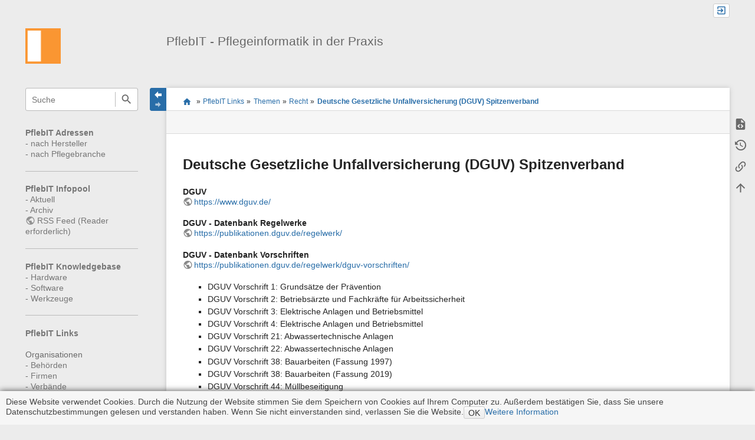

--- FILE ---
content_type: text/html; charset=utf-8
request_url: https://pflebit.de/doku.php?id=links:themen:recht:gesetzgebung-deutschland-bundesgesetze-dguv
body_size: 7002
content:
<!DOCTYPE html>
<html class="edge no-js" lang="de" dir="ltr">
<head>
<meta charset="utf-8" />
<meta name="viewport" content="width=device-width, initial-scale=1.0" />
<meta name="generator" content="DokuWiki"/>
<meta name="robots" content="index,follow"/>
<meta name="keywords" content="links,themen,recht,gesetzgebung-deutschland-bundesgesetze-dguv"/>
<link rel="search" type="application/opensearchdescription+xml" href="/lib/exe/opensearch.php" title="PflebIT - Pflegeinformatik in der Praxis"/>
<link rel="start" href="/"/>
<link rel="contents" href="/doku.php?id=links:themen:recht:gesetzgebung-deutschland-bundesgesetze-dguv&amp;do=index" title="Übersicht"/>
<link rel="manifest" href="/lib/exe/manifest.php" crossorigin="use-credentials"/>
<link rel="alternate" type="application/rss+xml" title="Letzte Änderungen" href="/feed.php"/>
<link rel="alternate" type="application/rss+xml" title="Aktueller Namensraum" href="/feed.php?mode=list&amp;ns=links:themen:recht"/>
<link rel="alternate" type="text/html" title="HTML Klartext" href="/doku.php?do=export_xhtml&amp;id=links:themen:recht:gesetzgebung-deutschland-bundesgesetze-dguv"/>
<link rel="alternate" type="text/plain" title="Wiki Markup" href="/doku.php?do=export_raw&amp;id=links:themen:recht:gesetzgebung-deutschland-bundesgesetze-dguv"/>
<link rel="canonical" href="https://pflebit.de/doku.php?id=links:themen:recht:gesetzgebung-deutschland-bundesgesetze-dguv"/>
<link rel="stylesheet" href="/lib/exe/css.php?t=sprintdoc&amp;tseed=179ac087148cf8ecb0dcb4a7ad21f60b"/>
<script >var NS='links:themen:recht';var JSINFO = {"plugins":{"edittable":{"default columnwidth":""},"tablelayout":{"features_active_by_default":1},"vshare":{"youtube":"youtube\\.com\/.*[&?]v=([a-z0-9_\\-]+)","vimeo":"vimeo\\.com\\\/(\\d+)","slideshare":"slideshare.*id=(\\d+)","dailymotion":"dailymotion\\.com\/video\/([a-z0-9]+)","archiveorg":"archive\\.org\/(?:embed|details)\/([a-zA-Z0-9_\\-]+)","soundcloud":"soundcloud\\.com\/([\\w-]+\/[\\w-]+)","niconico":"nicovideo\\.jp\/watch\/(sm[0-9]+)","bitchute":"bitchute\\.com\\\/video\\\/([a-zA-Z0-9_\\-]+)","coub":"coub\\.com\\\/view\\\/([a-zA-Z0-9_\\-]+)","odysee":"odysee\\.com\/\\$\/(?:embed|download)\/([-%_?=\/a-zA-Z0-9]+)","youku":"v\\.youku\\.com\/v_show\/id_([0-9A-Za-z=]+)\\.html","bilibili":"bilibili\\.com\\\/video\\\/(BV[0-9A-Za-z]+)","msoffice":"(?:office\\.com.*[&?]videoid=([a-z0-9\\-]+))","msstream":"microsoftstream\\.com\\\/video\\\/([a-f0-9\\-]{36})","rutube":"rutube\\.ru\\\/video\\\/([a-z0-9]+)\\\/","gdrive":"drive\\.google\\.com\\\/file\\\/d\\\/([a-zA-Z0-9_-]+)\/"}},"template":{"sprintdoc":{"sidebar_toggle_elements":"h1,h2,h3,h4,h5"}},"id":"links:themen:recht:gesetzgebung-deutschland-bundesgesetze-dguv","namespace":"links:themen:recht","ACT":"show","useHeadingNavigation":1,"useHeadingContent":1};(function(H){H.className=H.className.replace(/\bno-js\b/,'js')})(document.documentElement);</script>
<script src="/lib/exe/jquery.php?tseed=8faf3dc90234d51a499f4f428a0eae43" defer="defer"></script>
<script src="/lib/exe/js.php?t=sprintdoc&amp;tseed=179ac087148cf8ecb0dcb4a7ad21f60b" defer="defer"></script>

<title>Deutsche Gesetzliche Unfallversicherung (DGUV) Spitzenverband [PflebIT - Pflegeinformatik in der Praxis]</title>

<script type="text/javascript">(function(H){H.className=H.className.replace(/\bno-js\b/,'js')})(document.documentElement)</script>

<link rel="shortcut icon" href="/lib/exe/fetch.php?crop=1&amp;media=wiki:favicon.ico" />
<link rel="apple-touch-icon" sizes="57x57" href="/lib/exe/fetch.php?w=57&amp;h=57&amp;crop=1&amp;tok=180662&amp;media=wiki:favicon.ico" />
<link rel="apple-touch-icon" sizes="60x60" href="/lib/exe/fetch.php?w=60&amp;h=60&amp;crop=1&amp;tok=150473&amp;media=wiki:favicon.ico" />
<link rel="apple-touch-icon" sizes="72x72" href="/lib/exe/fetch.php?w=72&amp;h=72&amp;crop=1&amp;tok=e4ae52&amp;media=wiki:favicon.ico" />
<link rel="apple-touch-icon" sizes="76x76" href="/lib/exe/fetch.php?w=76&amp;h=76&amp;crop=1&amp;tok=a943c0&amp;media=wiki:favicon.ico" />
<link rel="apple-touch-icon" sizes="114x114" href="/lib/exe/fetch.php?w=114&amp;h=114&amp;crop=1&amp;tok=ab1a7b&amp;media=wiki:favicon.ico" />
<link rel="apple-touch-icon" sizes="120x120" href="/lib/exe/fetch.php?w=120&amp;h=120&amp;crop=1&amp;tok=291ab6&amp;media=wiki:favicon.ico" />
<link rel="apple-touch-icon" sizes="144x144" href="/lib/exe/fetch.php?w=144&amp;h=144&amp;crop=1&amp;tok=814064&amp;media=wiki:favicon.ico" />
<link rel="apple-touch-icon" sizes="152x152" href="/lib/exe/fetch.php?w=152&amp;h=152&amp;crop=1&amp;tok=5dbe7c&amp;media=wiki:favicon.ico" />
<link rel="apple-touch-icon" sizes="180x180" href="/lib/exe/fetch.php?w=180&amp;h=180&amp;crop=1&amp;tok=f406cb&amp;media=wiki:favicon.ico" />
<link rel="icon" sizes="32x32" href="/lib/exe/fetch.php?w=32&amp;h=32&amp;crop=1&amp;tok=6cd880&amp;media=wiki:favicon.ico" />
<link rel="icon" sizes="96x96" href="/lib/exe/fetch.php?w=96&amp;h=96&amp;crop=1&amp;tok=ecffe5&amp;media=wiki:favicon.ico" />
<link rel="icon" sizes="192x192" href="/lib/exe/fetch.php?w=192&amp;h=192&amp;crop=1&amp;tok=413619&amp;media=wiki:favicon.ico" />
<meta name="msapplication-square70x70logo" content="/lib/exe/fetch.php?w=70&amp;h=70&amp;crop=1&amp;tok=074010&amp;media=wiki:favicon.ico" />
<meta name="msapplication-square310x310logo" content="/lib/exe/fetch.php?w=310&amp;h=310&amp;crop=1&amp;tok=4c5530&amp;media=wiki:favicon.ico" />
<meta name="msapplication-wide310x150logo" content="/lib/exe/fetch.php?w=310&amp;h=150&amp;crop=1&amp;tok=22e2a6&amp;media=wiki:logo.png" />
</head>
<body id="dokuwiki__top" class="do-show showSidebar header-default">

<div id="dokuwiki__site" class="dokuwiki mode_show tpl_sprintdoc   ">
    
        <div id="spr__direct" class="nav-direct">
            <div class="container">
                <div class="row">
                    <div class="col-xs-12">

                        <p>
                            <span class="sr-out">Direkt: </span>
                            <span class="skip">
                                <a rel="nofollow" href="#qsearch__in">Schnellsuche</a><span class="sr-out"> /</span>
                                <a rel="nofollow" href="#dokuwiki__usertools">Benutzer-Werkzeuge</a><span class="sr-out"> /</span>
                                <a rel="nofollow" href="#dokuwiki__content">Hauptinhalt dieser Seite</a><span class="sr-out"> /</span>
                                <a rel="nofollow" href="#spr__toggle-content">Breite des Contents ändern</a>
                            </span>
                        </p>

                        <hr class="structure" />

                    </div><!-- .col -->
                </div><!-- .row -->
            </div><!-- .container -->
        </div><!-- .nav-direct -->



    <div class="page-wrapper hasSidebar">
        
        <div id="dokuwiki__header" class="header ">
            <div class="container">
                <div class="row">
                    <div class="col-xs-12">
                        <div class="claim main-sidebar">
                                                            <div class="menu-togglelink mobile-only">
                                    <a href="#">
                                        <span class="sr-out">Navigation anzeigen/verbergen</span>
                                    </a>
                                </div>
                            
                            <div class="logo"><a href="/doku.php?id=start"  accesskey="h" title="[H]"><img class="mobile-hide" src="/lib/exe/fetch.php?h=250&amp;crop=0&amp;tok=e01d97&amp;media=wiki:logo.png" alt="PflebIT - Pflegeinformatik in der Praxis - Link zur Startseite" />
</a><a href="/doku.php?id=start"  accesskey="h" title="[H]"><img class="mobile-only" src="/lib/exe/fetch.php?w=32&amp;h=32&amp;crop=1&amp;tok=c84bfe&amp;media=wiki:logo.png" alt="PflebIT - Pflegeinformatik in der Praxis - Link zur Startseite" />
</a><hr class="structure" /></div>
                            <div class="main-title">
                                                                    <p class="title mobile-only">PflebIT - Pflegeinformatik in der Praxis</p>
                                                            </div><!-- .main-title -->

                            <div class="menu-tool-select">
                                <h5 class="sr-only" role="heading" aria-level="2">Werkzeuge</h5>
                                <form action="/doku.php" method="get" accept-charset="utf-8"><div class="no"><input type="hidden" name="id" value="links:themen:recht:gesetzgebung-deutschland-bundesgesetze-dguv" /><select name="do" class="edit quickselect" title="Werkzeuge"><option value=""></option><optgroup label="Seiten-Werkzeuge"><option value="edit">Quelltext anzeigen</option><option value="revisions">Ältere Versionen</option><option value="backlink">Links hierher</option></optgroup><optgroup label="Webseiten-Werkzeuge"><option value="recent">Letzte Änderungen</option><option value="media">Medien-Manager</option><option value="index">Übersicht</option></optgroup><optgroup label="Benutzer-Werkzeuge"><option value="login">Anmelden</option></optgroup></select><button type="submit">&gt;</button></div></form>                            </div><!-- .menu-tool-select -->
                        </div><!-- .headings -->
                    </div><!-- .col -->


                    <div class="col-xs-12">
                        <div class="main-title desktop-only">
                                                            <p class="title">PflebIT - Pflegeinformatik in der Praxis</p>
                                                                                </div><!-- .main-title -->
                    </div><!-- .col -->

                </div><!-- .row -->
            </div><!-- .container -->
        </div><!-- .header -->

        <div class="sr-only nav-area-head">
            <h5 class="sr-only" role="heading" aria-level="1">Navigationsmenüs und Suche</h5>
        </div><!-- .nav-area-head -->

                    <div class="tools">
            <div class="container">
                <div class="row">
                    <div class="col-xs-12">
                        <div class="search main-sidebar">
                            <h6 class="sr-only" role="heading" aria-level="2">Wikiübergreifende Schnellsuche</h6><p class="toggleSearch"><a href="#qsearch__out"><span class="prefix">Springe zur Schnellsuche</span></a></p><form action="/doku.php?id=start" method="get" role="search" class="search doku_form" id="dw__search" accept-charset="utf-8"><input type="hidden" name="do" value="search" /><input type="hidden" name="id" value="links:themen:recht:gesetzgebung-deutschland-bundesgesetze-dguv" /><div class="no"><input name="q" type="text" class="edit" title="[F]" accesskey="f" placeholder="Suche" autocomplete="off" id="qsearch__in" value="" /><button value="1" type="submit" title="Suche">Suche</button><div id="qsearch__out" class="ajax_qsearch JSpopup"></div></div></form>                        </div><!-- .search -->

                        <div class="sidebarheader main-sidebar">
                                                    </div><!-- .sidebarheader -->

                        <div id="dokuwiki__aside">

                            
                            <div id="sidebarId" class="0838fecfbd2ae7e09c7871ecf6313a4b"></div><nav class="nav-main"><script type="application/javascript">
                        document.getElementsByClassName("nav-main")[0].style.visibility = "hidden";
                     </script>
<p>
<strong><a href="/doku.php?id=adressen:start" class="wikilink1" title="adressen:start" data-wiki-id="adressen:start">PflebIT Adressen</a></strong><br/>

- <a href="/doku.php?id=adressen:firma:start" class="wikilink1" title="adressen:firma:start" data-wiki-id="adressen:firma:start">nach Hersteller</a><br/>

- <a href="/doku.php?id=adressen:start-pflegebranche" class="wikilink1" title="adressen:start-pflegebranche" data-wiki-id="adressen:start-pflegebranche">nach Pflegebranche</a><br/>

</p>
<hr />

<p>
<strong><a href="/doku.php?id=infopool:start" class="wikilink1" title="infopool:start" data-wiki-id="infopool:start">PflebIT Infopool</a></strong><br/>

- <a href="/doku.php?id=infopool:aktuell" class="wikilink1" title="infopool:aktuell" data-wiki-id="infopool:aktuell">Aktuell</a><br/>

- <a href="/doku.php?id=infopool:archiv:start" class="wikilink1" title="infopool:archiv:start" data-wiki-id="infopool:archiv:start">Archiv</a><br/>

<a href="https://www.pflebit.de/feed.php" class="urlextern" title="https://www.pflebit.de/feed.php" rel="ugc nofollow">RSS Feed (Reader erforderlich)</a><br/>

</p>
<hr />

<p>
<strong><a href="/doku.php?id=kb:start" class="wikilink1" title="kb:start" data-wiki-id="kb:start">PflebIT Knowledgebase</a></strong><br/>

- <a href="/doku.php?id=kb:h:start" class="wikilink1" title="kb:h:start" data-wiki-id="kb:h:start">Hardware</a><br/>

- <a href="/doku.php?id=kb:s:start" class="wikilink1" title="kb:s:start" data-wiki-id="kb:s:start">Software</a><br/>

- <a href="/doku.php?id=kb:w:start" class="wikilink1" title="kb:w:start" data-wiki-id="kb:w:start">Werkzeuge</a><br/>

</p>
<hr />

<p>
<strong><a href="/doku.php?id=links:start" class="wikilink1" title="links:start" data-wiki-id="links:start">PflebIT Links</a></strong><br/>
<br/>

Organisationen<br/>

- <a href="/doku.php?id=links:organisationen:behoerden:start" class="wikilink1" title="links:organisationen:behoerden:start" data-wiki-id="links:organisationen:behoerden:start">Behörden</a><br/>

- <a href="/doku.php?id=links:organisationen:firmen:start" class="wikilink1" title="links:organisationen:firmen:start" data-wiki-id="links:organisationen:firmen:start">Firmen</a><br/>

- <a href="/doku.php?id=links:organisationen:verbaende:start" class="wikilink1" title="links:organisationen:verbaende:start" data-wiki-id="links:organisationen:verbaende:start">Verbände</a><br/>
<br/>

Themen<br/>

- <a href="/doku.php?id=links:themen:allgemeines:start" class="wikilink1" title="links:themen:allgemeines:start" data-wiki-id="links:themen:allgemeines:start">Allgemeines</a><br/>

- <a href="/doku.php?id=links:themen:it:start" class="wikilink1" title="links:themen:it:start" data-wiki-id="links:themen:it:start">Informationstechnologie (IT)</a><br/>

- <a href="/doku.php?id=links:themen:pflege:start" class="wikilink1" title="links:themen:pflege:start" data-wiki-id="links:themen:pflege:start">Medizin und Pflege</a><br/>

- <a href="/doku.php?id=links:themen:management:start" class="wikilink1" title="links:themen:management:start" data-wiki-id="links:themen:management:start">Management</a><br/>

- <a href="/doku.php?id=links:themen:recht:start" class="wikilink1" title="links:themen:recht:start" data-wiki-id="links:themen:recht:start">Recht</a><br/>

- <a href="/doku.php?id=links:themen:statistiken:start" class="wikilink1" title="links:themen:statistiken:start" data-wiki-id="links:themen:statistiken:start">Statistiken</a>
</p>
<hr />

<p>
<strong><a href="/doku.php?id=pflegenoten:start" class="wikilink1" title="pflegenoten:start" data-wiki-id="pflegenoten:start">PflebIT Pflegenoten</a></strong>
</p>
<hr />

<p>
<strong><a href="/doku.php?id=publikationen:start" class="wikilink1" title="publikationen:start" data-wiki-id="publikationen:start">PflebIT Publikationen</a></strong><br/>

<a href="https://www.andreas-heil.de/doku.php?id=publikation:buch:start" class="urlextern" title="https://www.andreas-heil.de/doku.php?id=publikation:buch:start" rel="ugc nofollow">Buch</a><br/>

<a href="https://www.andreas-heil.de/doku.php?id=passion:computerclub:start" class="urlextern" title="https://www.andreas-heil.de/doku.php?id=passion:computerclub:start" rel="ugc nofollow">Computerclub</a><br/>

<a href="https://www.andreas-heil.de/doku.php?id=publikation:presse:start" class="urlextern" title="https://www.andreas-heil.de/doku.php?id=publikation:presse:start" rel="ugc nofollow">Presse</a><br/>

<a href="https://www.andreas-heil.de/doku.php?id=publikation:seminar:start" class="urlextern" title="https://www.andreas-heil.de/doku.php?id=publikation:seminar:start" rel="ugc nofollow">Seminar / Vorlesung</a><br/>

<a href="https://www.andreas-heil.de/doku.php?id=publikation:vortraege:start" class="urlextern" title="https://www.andreas-heil.de/doku.php?id=publikation:vortraege:start" rel="ugc nofollow">Vortrag</a><br/>

<a href="https://www.andreas-heil.de/doku.php?id=publikation:website:start" class="urlextern" title="https://www.andreas-heil.de/doku.php?id=publikation:website:start" rel="ugc nofollow">Web</a><br/>

<a href="https://www.andreas-heil.de/doku.php?id=publikation:zeitschrift:start" class="urlextern" title="https://www.andreas-heil.de/doku.php?id=publikation:zeitschrift:start" rel="ugc nofollow">Zeitschrift / Broschüre</a><br/>

</p>
<hr />

<p>
<strong><a href="/doku.php?id=x:start" class="wikilink1" title="x:start" data-wiki-id="x:start">PflebIT X</a></strong><br/>

- <a href="/doku.php?id=x:autoren" class="wikilink1" title="x:autoren" data-wiki-id="x:autoren">Autoren</a><br/>

- <a href="/doku.php?id=x:hilfe" class="wikilink1" title="x:hilfe" data-wiki-id="x:hilfe">Hilfe / Suchfunktion</a><br/>

- <a href="/doku.php?id=x:impressum" class="wikilink1" title="x:impressum" data-wiki-id="x:impressum">Impressum / Disclaimer</a><br/>

- <a href="/doku.php?id=kb:w:allgemein-notfallnummern" class="wikilink1" title="kb:w:allgemein-notfallnummern" data-wiki-id="kb:w:allgemein-notfallnummern">Notfallnummern</a><br/>

- <a href="/doku.php?id=x:partner" class="wikilink1" title="x:partner" data-wiki-id="x:partner">Partner</a><br/>

- <a href="https://uhr.ptb.de/" class="urlextern" title="https://uhr.ptb.de/" rel="ugc nofollow">Uhrzeit (Atomuhr Braunschweig)</a><br/>

- <a href="/doku.php?id=x:admin:start" class="wikilink1" title="x:admin:start" data-wiki-id="x:admin:start">Admin only</a><br/>

</p>
</nav>
<nav class="nav-sitetools">
    <div class="nav"><a href="#sidebar-site-tools" role="heading" aria-level="2">
        <span class="ico"><svg xmlns="http://www.w3.org/2000/svg" xmlns:xlink="http://www.w3.org/1999/xlink" version="1.1" width="24" height="24" viewBox="0 0 24 24"><path d="M9,2V8H11V11H5C3.89,11 3,11.89 3,13V16H1V22H7V16H5V13H11V16H9V22H15V16H13V13H19V16H17V22H23V16H21V13C21,11.89 20.11,11 19,11H13V8H15V2H9Z" /></svg></span>
        <span class="lbl">Webseiten-Werkzeuge</span>
    </a></div>
    <div class="nav-panel level1">
        <ul id="sidebar-site-tools" class="toollist">
            <li class="toollist__listitem recent"><a href="/doku.php?id=links:themen:recht:gesetzgebung-deutschland-bundesgesetze-dguv&amp;do=recent" title="Letzte Änderungen [r]" rel="nofollow" accesskey="r"><span>Letzte Änderungen</span><svg xmlns="http://www.w3.org/2000/svg" width="24" height="24" viewBox="0 0 24 24"><path d="M15 13h1.5v2.82l2.44 1.41-.75 1.3L15 16.69V13m4-5H5v11h4.67c-.43-.91-.67-1.93-.67-3a7 7 0 0 1 7-7c1.07 0 2.09.24 3 .67V8M5 21a2 2 0 0 1-2-2V5c0-1.11.89-2 2-2h1V1h2v2h8V1h2v2h1a2 2 0 0 1 2 2v6.1c1.24 1.26 2 2.99 2 4.9a7 7 0 0 1-7 7c-1.91 0-3.64-.76-4.9-2H5m11-9.85A4.85 4.85 0 0 0 11.15 16c0 2.68 2.17 4.85 4.85 4.85A4.85 4.85 0 0 0 20.85 16c0-2.68-2.17-4.85-4.85-4.85z"/></svg></a></li><li class="toollist__listitem media"><a href="/doku.php?id=links:themen:recht:gesetzgebung-deutschland-bundesgesetze-dguv&amp;do=media&amp;ns=links%3Athemen%3Arecht" title="Medien-Manager" rel="nofollow"><span>Medien-Manager</span><svg xmlns="http://www.w3.org/2000/svg" width="24" height="24" viewBox="0 0 24 24"><path d="M7 15l4.5-6 3.5 4.5 2.5-3L21 15m1-11h-8l-2-2H6a2 2 0 0 0-2 2v12a2 2 0 0 0 2 2h16a2 2 0 0 0 2-2V6a2 2 0 0 0-2-2M2 6H0v14a2 2 0 0 0 2 2h18v-2H2V6z"/></svg></a></li><li class="toollist__listitem index"><a href="/doku.php?id=links:themen:recht:gesetzgebung-deutschland-bundesgesetze-dguv&amp;do=index" title="Übersicht [x]" rel="nofollow" accesskey="x"><span>Übersicht</span><svg xmlns="http://www.w3.org/2000/svg" width="24" height="24" viewBox="0 0 24 24"><path d="M3 3h6v4H3V3m12 7h6v4h-6v-4m0 7h6v4h-6v-4m-2-4H7v5h6v2H5V9h2v2h6v2z"/></svg></a></li>        </ul>
    </div>
</nav>


<nav class="nav-usermenu">
    <div class="nav"><a href="#sidebar-user-tools" role="heading" aria-level="2">
        <span class="ico"><svg xmlns="http://www.w3.org/2000/svg" xmlns:xlink="http://www.w3.org/1999/xlink" version="1.1" width="24" height="24" viewBox="0 0 24 24"><path d="M12,4A4,4 0 0,1 16,8A4,4 0 0,1 12,12A4,4 0 0,1 8,8A4,4 0 0,1 12,4M12,14C16.42,14 20,15.79 20,18V20H4V18C4,15.79 7.58,14 12,14M7,22H9V24H7V22M11,22H13V24H11V22M15,22H17V24H15V22Z" /></svg></span>
        <span class="lbl">Benutzer-Werkzeuge</span>
    </a></div>
    <div class="nav-panel level1">
        <ul id="sidebar-user-tools" class="toollist">
            <li class="toollist__listitem login"><a href="/doku.php?id=links:themen:recht:gesetzgebung-deutschland-bundesgesetze-dguv&amp;do=login&amp;sectok=" title="Anmelden" rel="nofollow"><span>Anmelden</span><svg xmlns="http://www.w3.org/2000/svg" width="24" height="24" viewBox="0 0 24 24"><path d="M10 17.25V14H3v-4h7V6.75L15.25 12 10 17.25M8 2h9a2 2 0 0 1 2 2v16a2 2 0 0 1-2 2H8a2 2 0 0 1-2-2v-4h2v4h9V4H8v4H6V4a2 2 0 0 1 2-2z"/></svg></a></li>        </ul>
    </div>
</nav>





                                                    </div><!-- .aside -->

                    </div><!-- .col -->
                </div><!-- .row -->
            </div><!-- .container -->
        </div><!-- .tools -->
        
        <div class="top-header">
            <div class="container">
                <div class="row">
                    <div class="col-xs-12">

                        
    <nav id="dokuwiki__usertools" class="nav-usertools ">
        <h6 class="sr-only" role="heading" aria-level="2">Benutzer-Werkzeuge</h6>
        <ul>
            <li class="log"><a href="/doku.php?id=links:themen:recht:gesetzgebung-deutschland-bundesgesetze-dguv&amp;do=login&amp;sectok=" title="Anmelden" rel="nofollow" class="menuitem login"><span>Anmelden</span><svg xmlns="http://www.w3.org/2000/svg" width="24" height="24" viewBox="0 0 24 24"><path d="M10 17.25V14H3v-4h7V6.75L15.25 12 10 17.25M8 2h9a2 2 0 0 1 2 2v16a2 2 0 0 1-2 2H8a2 2 0 0 1-2-2v-4h2v4h9V4H8v4H6V4a2 2 0 0 1 2-2z"/></svg></a></li>
        </ul>
    </nav><!-- #dokuwiki__usertools -->


                    </div><!-- .col -->
                </div><!-- .row -->
            </div><!-- .container -->
        </div><!-- /top-header -->


        <div class="content">
            <div class="container">
                <div class="row">
                    <div class="col-xs-12">
                        
                        <div class="breadcrumbs" data-do="show">

                                                        <div class="togglelink page_main-content">
                                <a id="spr__toggle-content" href="#"><span class="sr-out">Navigation anzeigen/verbergen</span></a>
                            </div>
                            
                            <h6 class="sr-only" role="heading" aria-level="2">Seitenstatus</h6>

                            
                                    <h6 class="sr-only" role="heading" aria-level="2">Standortanzeiger</h6>
        <p>
            <span class="bchead">Sie befinden sich hier: </span><span class="home"><bdi><a href="/doku.php?id=start" class="wikilink1" title="start" data-wiki-id="start">start</a></bdi></span> » <bdi><a href="/doku.php?id=links:start" class="wikilink1" title="links:start" data-wiki-id="links:start">PflebIT Links</a></bdi> » <bdi><a href="/doku.php?id=links:themen:start" class="wikilink1" title="links:themen:start" data-wiki-id="links:themen:start">Themen</a></bdi> » <bdi><a href="/doku.php?id=links:themen:recht:start" class="wikilink1" title="links:themen:recht:start" data-wiki-id="links:themen:recht:start">Recht</a></bdi> » <bdi><a href="/doku.php?id=links:themen:recht:gesetzgebung-deutschland-bundesgesetze-dguv" class="wikilink1" title="links:themen:recht:gesetzgebung-deutschland-bundesgesetze-dguv" data-wiki-id="links:themen:recht:gesetzgebung-deutschland-bundesgesetze-dguv">Deutsche Gesetzliche Unfallversicherung (DGUV) Spitzenverband</a></bdi>        </p>


                            <h6 class="sr-only" role="heading" aria-level="2">Seiten-Werkzeuge</h6>

                            

<nav id="dokuwiki__pagetools">
    <div class="tools">

        <div class="nav-status">
    <!-- FIXME: structstatus integration -->
</div>
        <ul>
            <li class="source"><a href="/doku.php?id=links:themen:recht:gesetzgebung-deutschland-bundesgesetze-dguv&amp;do=edit" title="Quelltext anzeigen [v]" rel="nofollow" accesskey="v"><span>Quelltext anzeigen</span><svg xmlns="http://www.w3.org/2000/svg" width="24" height="24" viewBox="0 0 24 24"><path d="M13 9h5.5L13 3.5V9M6 2h8l6 6v12a2 2 0 0 1-2 2H6a2 2 0 0 1-2-2V4c0-1.11.89-2 2-2m.12 13.5l3.74 3.74 1.42-1.41-2.33-2.33 2.33-2.33-1.42-1.41-3.74 3.74m11.16 0l-3.74-3.74-1.42 1.41 2.33 2.33-2.33 2.33 1.42 1.41 3.74-3.74z"/></svg></a></li><li class="revs"><a href="/doku.php?id=links:themen:recht:gesetzgebung-deutschland-bundesgesetze-dguv&amp;do=revisions" title="Ältere Versionen [o]" rel="nofollow" accesskey="o"><span>Ältere Versionen</span><svg xmlns="http://www.w3.org/2000/svg" width="24" height="24" viewBox="0 0 24 24"><path d="M11 7v5.11l4.71 2.79.79-1.28-4-2.37V7m0-5C8.97 2 5.91 3.92 4.27 6.77L2 4.5V11h6.5L5.75 8.25C6.96 5.73 9.5 4 12.5 4a7.5 7.5 0 0 1 7.5 7.5 7.5 7.5 0 0 1-7.5 7.5c-3.27 0-6.03-2.09-7.06-5h-2.1c1.1 4.03 4.77 7 9.16 7 5.24 0 9.5-4.25 9.5-9.5A9.5 9.5 0 0 0 12.5 2z"/></svg></a></li><li class="backlink"><a href="/doku.php?id=links:themen:recht:gesetzgebung-deutschland-bundesgesetze-dguv&amp;do=backlink" title="Links hierher" rel="nofollow"><span>Links hierher</span><svg xmlns="http://www.w3.org/2000/svg" width="24" height="24" viewBox="0 0 24 24"><path d="M10.59 13.41c.41.39.41 1.03 0 1.42-.39.39-1.03.39-1.42 0a5.003 5.003 0 0 1 0-7.07l3.54-3.54a5.003 5.003 0 0 1 7.07 0 5.003 5.003 0 0 1 0 7.07l-1.49 1.49c.01-.82-.12-1.64-.4-2.42l.47-.48a2.982 2.982 0 0 0 0-4.24 2.982 2.982 0 0 0-4.24 0l-3.53 3.53a2.982 2.982 0 0 0 0 4.24m2.82-4.24c.39-.39 1.03-.39 1.42 0a5.003 5.003 0 0 1 0 7.07l-3.54 3.54a5.003 5.003 0 0 1-7.07 0 5.003 5.003 0 0 1 0-7.07l1.49-1.49c-.01.82.12 1.64.4 2.43l-.47.47a2.982 2.982 0 0 0 0 4.24 2.982 2.982 0 0 0 4.24 0l3.53-3.53a2.982 2.982 0 0 0 0-4.24.973.973 0 0 1 0-1.42z"/></svg></a></li><li class="top"><a href="#dokuwiki__top" title="Nach oben [t]" rel="nofollow" accesskey="t"><span>Nach oben</span><svg xmlns="http://www.w3.org/2000/svg" width="24" height="24" viewBox="0 0 24 24"><path d="M13 20h-2V8l-5.5 5.5-1.42-1.42L12 4.16l7.92 7.92-1.42 1.42L13 8v12z"/></svg></a></li>        </ul>
    </div>
</nav>

                        </div>

                        <div id="dokuwiki__content" class="page main-content">
                            <div id="spr__meta-box">
                                <h6 class="sr-only" role="heading" aria-level="2">Metainformationen zur Seite</h6>
                                <div class="tab-container">
    <ul class="meta-tabs">
        <li class="a11y">&nbsp;</li>
            </ul>

    <div class="meta-content">
        <div class="box-content">
                    </div>
    </div>
</div>
                            </div>

                            <div class="qc-output"></div>
                                                                                    <div class="page-content">
                                <div class="msg-area"></div>
                                <div class="clearer"></div>
                            </div>
                            
<h1 class="sectionedit1" id="deutsche_gesetzliche_unfallversicherung_dguv_spitzenverband">Deutsche Gesetzliche Unfallversicherung (DGUV) Spitzenverband</h1>
<div class="level1">

<p>
<strong>DGUV</strong><br/>

<a href="https://www.dguv.de/" class="urlextern" title="https://www.dguv.de/" rel="ugc nofollow">https://www.dguv.de/</a>
</p>

<p>
<strong>DGUV - Datenbank Regelwerke</strong><br/>

<a href="https://publikationen.dguv.de/regelwerk/" class="urlextern" title="https://publikationen.dguv.de/regelwerk/" rel="ugc nofollow">https://publikationen.dguv.de/regelwerk/</a>
</p>

<p>
<strong>DGUV - Datenbank Vorschriften</strong><br/>

<a href="https://publikationen.dguv.de/regelwerk/dguv-vorschriften/" class="urlextern" title="https://publikationen.dguv.de/regelwerk/dguv-vorschriften/" rel="ugc nofollow">https://publikationen.dguv.de/regelwerk/dguv-vorschriften/</a>
</p>
<ul>
<li class="level1"><div class="li"> DGUV Vorschrift 1: Grundsätze der Prävention</div>
</li>
<li class="level1"><div class="li"> DGUV Vorschrift 2: Betriebsärzte und Fachkräfte für Arbeitssicherheit</div>
</li>
<li class="level1"><div class="li"> DGUV Vorschrift 3: Elektrische Anlagen und Betriebsmittel</div>
</li>
<li class="level1"><div class="li"> DGUV Vorschrift 4: Elektrische Anlagen und Betriebsmittel</div>
</li>
<li class="level1"><div class="li"> DGUV Vorschrift 21: Abwassertechnische Anlagen</div>
</li>
<li class="level1"><div class="li"> DGUV Vorschrift 22: Abwassertechnische Anlagen</div>
</li>
<li class="level1"><div class="li"> DGUV Vorschrift 38: Bauarbeiten (Fassung 1997)</div>
</li>
<li class="level1"><div class="li"> DGUV Vorschrift 38: Bauarbeiten (Fassung 2019)</div>
</li>
<li class="level1"><div class="li"> DGUV Vorschrift 44: Müllbeseitigung</div>
</li>
<li class="level1"><div class="li"> DGUV Vorschrift 48: Straßenreinigung</div>
</li>
</ul>

</div>
<div class="cookielaw-banner cookielaw-bottom">Diese Website verwendet Cookies. Durch die Nutzung der Website stimmen Sie dem Speichern von Cookies auf Ihrem Computer zu. Außerdem bestätigen Sie, dass Sie unsere Datenschutzbestimmungen gelesen und verstanden haben. Wenn Sie nicht einverstanden sind, verlassen Sie die Website.<button>OK</button><a href="https://de.wikipedia.org/wiki/Cookie" target="_blank">Weitere Information</a></div>                            <div class="clearer"></div>
                                                    </div><!-- .main-content -->


                        <div class="page-footer">
                            <bdi>links/themen/recht/gesetzgebung-deutschland-bundesgesetze-dguv.txt</bdi> · Zuletzt geändert: <time datetime="2022-06-09T14:49:30+0000">2022/06/09 14:49</time> von <bdi>127.0.0.1</bdi>                        </div>

                    </div><!-- .col -->
                </div><!-- .row -->
            </div><!-- .container -->


                    </div><!-- /content -->


        <div class="clearer"></div>

    </div><!-- /wrapper -->



<!-- ********** FOOTER ********** -->

    <div id="dokuwiki__footer">
        <div class="container">
            <div class="row">
                <div class="col-xs-12">

                    <div class="main-footer">
                        <p>Falls nicht anders bezeichnet, ist der Inhalt dieses Wikis unter der folgenden Lizenz veröffentlicht: <bdi><a href="https://creativecommons.org/licenses/by-sa/4.0/deed.de" rel="license" class="urlextern">CC Attribution-Share Alike 4.0 International</a></bdi></p>                    </div>

                </div>
            </div>
        </div>
    </div><!-- /footer -->


    </div><!-- .dokuwiki__site -->

<div class="no"><img src="/lib/exe/taskrunner.php?id=links%3Athemen%3Arecht%3Agesetzgebung-deutschland-bundesgesetze-dguv&amp;1769031302" width="2" height="1" alt="" /></div>

</body>
</html>
